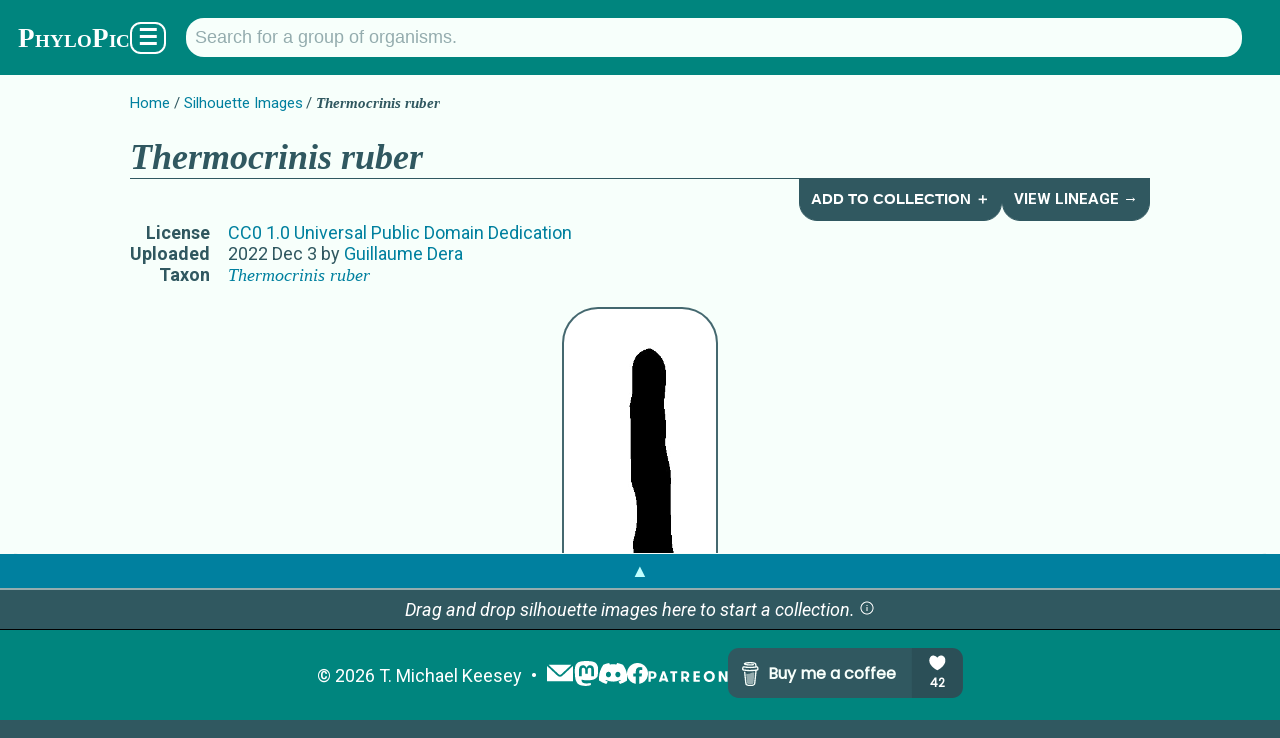

--- FILE ---
content_type: text/html; charset=utf-8
request_url: https://www.phylopic.org/images/abed241f-ada8-4719-bb87-e97a2e25970b/thermocrinis-ruber
body_size: 9117
content:
<!DOCTYPE html><html lang="en" prefix="og: https://ogp.me/ns#"><head><meta charSet="utf-8"/><meta name="theme-color" content="#f7fffb"/><meta property="og:type" content="website"/><meta property="og:locale" content="en_US"/><meta name="author" content="T. Michael Keesey"/><meta name="language" content="en"/><meta name="no-email-collection" content="//unspam.com/noemailcollection"/><meta name="reply-to" content="keesey+phylopic@gmail.com"/><meta name="viewport" content="width=device-width,initial-scale=1"/><link href="http://tmkeesey.net" rel="author"/><link href="/apple-touch-icon.png" rel="icon" sizes="180x180" type="image/png"/><link href="/favicon-32x32.png" rel="icon" sizes="32x32" type="image/png"/><link href="/favicon-16x16.png" rel="icon" sizes="16x16" type="image/png"/><link href="/site.webmanifest" rel="manifest"/><link href="https://www.phylopic.org/search" rel="search"/><link href="https://www.phylopic.org/opensearch.xml" rel="search" type="application/opensearchdescription+xml"/><title>Thermocrinis ruber (CC0 1.0) - PhyloPic</title><meta name="robots" content="index,follow"/><meta name="description" content="A free silhouette image of Thermocrinis ruber (License: CC0 1.0 Universal Public Domain Dedication)."/><meta property="og:title" content="Thermocrinis ruber (CC0 1.0) - PhyloPic"/><meta property="og:description" content="A free silhouette image of Thermocrinis ruber (License: CC0 1.0 Universal Public Domain Dedication)."/><meta property="og:url" content="https://www.phylopic.org/images/abed241f-ada8-4719-bb87-e97a2e25970b/thermocrinis-ruber"/><meta property="og:image" content="https://images.phylopic.org/images/abed241f-ada8-4719-bb87-e97a2e25970b/social/1200x628.png"/><meta property="og:image:alt" content="Thermocrinis ruber"/><meta property="og:image:type" content="image/png"/><meta property="og:image:width" content="1200"/><meta property="og:image:height" content="628"/><meta property="og:site_name" content="PhyloPic"/><link rel="canonical" href="https://www.phylopic.org/images/abed241f-ada8-4719-bb87-e97a2e25970b/thermocrinis-ruber"/><meta name="keywords" content="aquificaceae,aquificae,aquificae (1),aquificae (class),aquificales,bacteria,bactéries,clip art,clipart,creative commons,diderm bacteria,eubacteria,fibrobacteres / acidobacteria group,free art,gracilicutes,gram-negative bacteria,illustration,negibacteria,schizomycetes,silhouette,thermocrinis,thermocrinis ruber,thermocrinis ruber silhouette"/><link href="/contributors/8f6dc514-42af-41ca-8ee2-dd612540a5b9?build=534" rel="author"/><link href="https://creativecommons.org/publicdomain/zero/1.0/" rel="license"/><script type="application/ld+json">{"@context":"https://schema.org","@id":"https://www.phylopic.org/images/abed241f-ada8-4719-bb87-e97a2e25970b/thermocrinis-ruber","@type":"VisualArtwork","about":[{"@id":"https://www.phylopic.org/nodes/fb2f2a38-52fe-4b58-aa13-9022dfdadbf2/thermocrinis-ruber-silhouettes","@type":"Taxon"},{"@id":"https://www.phylopic.org/nodes/e51047ec-38f6-492b-bbfc-bb5d8804c249/thermocrinis-silhouettes","@type":"Taxon"},{"@id":"https://www.phylopic.org/nodes/6cd4cf2d-debd-401d-af11-2089d4e7046a/aquificaceae-silhouettes","@type":"Taxon"},{"@id":"https://www.phylopic.org/nodes/92e0f3dc-af03-4f2e-89bc-11df5ce6d934/aquificales-silhouettes","@type":"Taxon"},{"@id":"https://www.phylopic.org/nodes/20e41f4c-0e7c-4b85-91ed-9f7fb87e79f8/aquificae-silhouettes","@type":"Taxon"},{"@id":"https://www.phylopic.org/nodes/9c155ccb-ce44-40f8-9a18-4b0445cce3e5/gracilicutes-silhouettes","@type":"Taxon"},{"@id":"https://www.phylopic.org/nodes/f65ab2e9-57cc-4a29-9084-915401151541/eubacteria-silhouettes","@type":"Taxon"}],"accountablePerson":"https://www.phylopic.org/contributors/8f6dc514-42af-41ca-8ee2-dd612540a5b9/guillaume-dera-silhouettes","contributor":{"@id":"https://www.phylopic.org/contributors/8f6dc514-42af-41ca-8ee2-dd612540a5b9/guillaume-dera-silhouettes"},"datePublished":"2022-12-03T03:29:24.834Z","identifier":"abed241f-ada8-4719-bb87-e97a2e25970b","images":[{"@id":"https://images.phylopic.org/images/abed241f-ada8-4719-bb87-e97a2e25970b/source.jpeg","@type":"ImageObject","accountablePerson":"https://www.phylopic.org/contributors/8f6dc514-42af-41ca-8ee2-dd612540a5b9/guillaume-dera-silhouettes","contentUrl":"https://images.phylopic.org/images/abed241f-ada8-4719-bb87-e97a2e25970b/source.jpeg","creditText":"Anonymous","encodingFormat":"image/jpeg","height":{"unitText":"pixels","value":1000},"license":"https://creativecommons.org/publicdomain/zero/1.0/","mainEntity":{"@id":"https://www.phylopic.org/nodes/fb2f2a38-52fe-4b58-aa13-9022dfdadbf2/thermocrinis-ruber-silhouettes","@type":"Taxon"},"representativeOfPage":"https://www.phylopic.org/images/abed241f-ada8-4719-bb87-e97a2e25970b/thermocrinis-ruber","width":{"unitText":"pixels","value":1000}},{"@id":"https://images.phylopic.org/images/abed241f-ada8-4719-bb87-e97a2e25970b/vector.svg","@type":"ImageObject","accountablePerson":"https://www.phylopic.org/contributors/8f6dc514-42af-41ca-8ee2-dd612540a5b9/guillaume-dera-silhouettes","contentUrl":"https://images.phylopic.org/images/abed241f-ada8-4719-bb87-e97a2e25970b/vector.svg","creditText":"Anonymous","encodingFormat":"image/svg+xml","height":{"unitText":"pixels","value":872},"license":"https://creativecommons.org/publicdomain/zero/1.0/","mainEntity":{"@id":"https://www.phylopic.org/nodes/fb2f2a38-52fe-4b58-aa13-9022dfdadbf2/thermocrinis-ruber-silhouettes","@type":"Taxon"},"representativeOfPage":"https://www.phylopic.org/images/abed241f-ada8-4719-bb87-e97a2e25970b/thermocrinis-ruber","width":{"unitText":"pixels","value":136}},{"@id":"https://images.phylopic.org/images/abed241f-ada8-4719-bb87-e97a2e25970b/raster/136x872.png","@type":"ImageObject","accountablePerson":"https://www.phylopic.org/contributors/8f6dc514-42af-41ca-8ee2-dd612540a5b9/guillaume-dera-silhouettes","contentUrl":"https://images.phylopic.org/images/abed241f-ada8-4719-bb87-e97a2e25970b/raster/136x872.png","creditText":"Anonymous","encodingFormat":"image/png","height":{"unitText":"pixels","value":872},"license":"https://creativecommons.org/publicdomain/zero/1.0/","mainEntity":{"@id":"https://www.phylopic.org/nodes/fb2f2a38-52fe-4b58-aa13-9022dfdadbf2/thermocrinis-ruber-silhouettes","@type":"Taxon"},"representativeOfPage":"https://www.phylopic.org/images/abed241f-ada8-4719-bb87-e97a2e25970b/thermocrinis-ruber","width":{"unitText":"pixels","value":136}},{"@id":"https://images.phylopic.org/images/abed241f-ada8-4719-bb87-e97a2e25970b/raster/80x512.png","@type":"ImageObject","accountablePerson":"https://www.phylopic.org/contributors/8f6dc514-42af-41ca-8ee2-dd612540a5b9/guillaume-dera-silhouettes","contentUrl":"https://images.phylopic.org/images/abed241f-ada8-4719-bb87-e97a2e25970b/raster/80x512.png","creditText":"Anonymous","encodingFormat":"image/png","height":{"unitText":"pixels","value":512},"license":"https://creativecommons.org/publicdomain/zero/1.0/","mainEntity":{"@id":"https://www.phylopic.org/nodes/fb2f2a38-52fe-4b58-aa13-9022dfdadbf2/thermocrinis-ruber-silhouettes","@type":"Taxon"},"representativeOfPage":"https://www.phylopic.org/images/abed241f-ada8-4719-bb87-e97a2e25970b/thermocrinis-ruber","width":{"unitText":"pixels","value":80}},{"@id":"https://images.phylopic.org/images/abed241f-ada8-4719-bb87-e97a2e25970b/thumbnail/192x192.png","@type":"ImageObject","accountablePerson":"https://www.phylopic.org/contributors/8f6dc514-42af-41ca-8ee2-dd612540a5b9/guillaume-dera-silhouettes","contentUrl":"https://images.phylopic.org/images/abed241f-ada8-4719-bb87-e97a2e25970b/thumbnail/192x192.png","creditText":"Anonymous","encodingFormat":"image/png","height":{"unitText":"pixels","value":192},"license":"https://creativecommons.org/publicdomain/zero/1.0/","mainEntity":{"@id":"https://www.phylopic.org/nodes/fb2f2a38-52fe-4b58-aa13-9022dfdadbf2/thermocrinis-ruber-silhouettes","@type":"Taxon"},"representativeOfPage":"https://www.phylopic.org/images/abed241f-ada8-4719-bb87-e97a2e25970b/thermocrinis-ruber","width":{"unitText":"pixels","value":192}},{"@id":"https://images.phylopic.org/images/abed241f-ada8-4719-bb87-e97a2e25970b/thumbnail/128x128.png","@type":"ImageObject","accountablePerson":"https://www.phylopic.org/contributors/8f6dc514-42af-41ca-8ee2-dd612540a5b9/guillaume-dera-silhouettes","contentUrl":"https://images.phylopic.org/images/abed241f-ada8-4719-bb87-e97a2e25970b/thumbnail/128x128.png","creditText":"Anonymous","encodingFormat":"image/png","height":{"unitText":"pixels","value":128},"license":"https://creativecommons.org/publicdomain/zero/1.0/","mainEntity":{"@id":"https://www.phylopic.org/nodes/fb2f2a38-52fe-4b58-aa13-9022dfdadbf2/thermocrinis-ruber-silhouettes","@type":"Taxon"},"representativeOfPage":"https://www.phylopic.org/images/abed241f-ada8-4719-bb87-e97a2e25970b/thermocrinis-ruber","width":{"unitText":"pixels","value":128}},{"@id":"https://images.phylopic.org/images/abed241f-ada8-4719-bb87-e97a2e25970b/thumbnail/64x64.png","@type":"ImageObject","accountablePerson":"https://www.phylopic.org/contributors/8f6dc514-42af-41ca-8ee2-dd612540a5b9/guillaume-dera-silhouettes","contentUrl":"https://images.phylopic.org/images/abed241f-ada8-4719-bb87-e97a2e25970b/thumbnail/64x64.png","creditText":"Anonymous","encodingFormat":"image/png","height":{"unitText":"pixels","value":64},"license":"https://creativecommons.org/publicdomain/zero/1.0/","mainEntity":{"@id":"https://www.phylopic.org/nodes/fb2f2a38-52fe-4b58-aa13-9022dfdadbf2/thermocrinis-ruber-silhouettes","@type":"Taxon"},"representativeOfPage":"https://www.phylopic.org/images/abed241f-ada8-4719-bb87-e97a2e25970b/thermocrinis-ruber","width":{"unitText":"pixels","value":64}}],"license":"https://creativecommons.org/publicdomain/zero/1.0/","mainEntity":{"@id":"https://www.phylopic.org/nodes/fb2f2a38-52fe-4b58-aa13-9022dfdadbf2/thermocrinis-ruber-silhouettes","@type":"Taxon"},"thumbnailUrl":"https://images.phylopic.org/images/abed241f-ada8-4719-bb87-e97a2e25970b/thumbnail/192x192.png","url":"https://www.phylopic.org/images/abed241f-ada8-4719-bb87-e97a2e25970b/thermocrinis-ruber"}</script><link rel="preload" as="image" imageSrcSet="https://images.phylopic.org/images/abed241f-ada8-4719-bb87-e97a2e25970b/raster/136x872.png?v=184d60822fd 1x, https://images.phylopic.org/images/abed241f-ada8-4719-bb87-e97a2e25970b/raster/136x872.png?v=184d60822fd 2x" fetchpriority="high"/><meta name="next-head-count" content="34"/><link rel="preload" href="/_next/static/css/528c9e51b595df41.css" as="style"/><link rel="stylesheet" href="/_next/static/css/528c9e51b595df41.css" data-n-g=""/><link rel="preload" href="/_next/static/css/3845027d1e046183.css" as="style"/><link rel="stylesheet" href="/_next/static/css/3845027d1e046183.css" data-n-p=""/><noscript data-n-css=""></noscript><script defer="" nomodule="" src="/_next/static/chunks/polyfills-42372ed130431b0a.js"></script><script src="/_next/static/chunks/webpack-ea1cf9f21560a869.js" defer=""></script><script src="/_next/static/chunks/framework-1282731bf646f12d.js" defer=""></script><script src="/_next/static/chunks/main-1440dc4544b32c2f.js" defer=""></script><script src="/_next/static/chunks/pages/_app-113722dfae9b45fa.js" defer=""></script><script src="/_next/static/chunks/7855-2d65df1241b911f5.js" defer=""></script><script src="/_next/static/chunks/4760-d819a5d649d1cef9.js" defer=""></script><script src="/_next/static/chunks/pages/images/%5Buuid%5D/%5Bslug%5D-9432cb954c4ca5e9.js" defer=""></script><script src="/_next/static/OoFgi_2ttU_aFBHlNU707/_buildManifest.js" defer=""></script><script src="/_next/static/OoFgi_2ttU_aFBHlNU707/_ssgManifest.js" defer=""></script></head><body><div id="__next"><!--$--><!--/$--><aside></aside><!--$--><!--/$--><header class="PageLayout_header__AuZJW"><nav class="SiteNav_main__8D_8E"><a href="/"><h1><span class="SiteTitle_main__47MrV">PhyloPic</span></h1></a><form class="SearchBar_focusStealer__QsX7l"><input type="search"/></form><form action="/search" aria-label="Taxonomic" class="SearchBar_main__bp2h9" role="search"><p id="search-description" style="display:none">Search for a taxonomic group by typing in the name.</p><input aria-describedby="search-description" aria-label="Search for a group of organisms." class="" id="q" list="autocomplete" maxLength="128" minLength="2" name="q" placeholder="Search for a group of organisms." spellcheck="false" type="search" value=""/><datalist id="autocomplete"></datalist></form><div class="SiteNav_menuButton__F2HJh"><button>☰</button></div></nav></header><main><div class="Container_page__5HUcl"><header><nav class="Breadcrumbs_main__f4Gx1"><ul><li><a href="/">Home</a></li><li><a href="/images">Silhouette Images</a></li><li><strong><span class="NomenView_main__lu2N8 NomenView_scientific__ZuwMk">Thermocrinis ruber</span></strong></li></ul></nav><div class="HeaderNav_main-level-1__sy8z9"><h1><span class="NomenView_main__lu2N8 NomenView_scientific__ZuwMk">Thermocrinis ruber</span></h1><div class="HeaderNav_buttons__qtTFm"><button class="HeaderNavButton_main__aez0K">Add to Collection ＋</button><a class="HeaderNavButton_main__aez0K" href="/nodes/f65ab2e9-57cc-4a29-9084-915401151541/eubacteria-silhouettes/lineage">View Lineage →</a></div></div><table><tbody><tr><th>License</th><td><a href="https://creativecommons.org/publicdomain/zero/1.0/" rel="license">CC0 1.0 Universal Public Domain Dedication</a></td></tr><tr><th>Uploaded</th><td><time dateTime="2022-12-03T03:29:24.834Z" title="12/3/2022, 3:29:24 AM">2022 Dec 3</time> by<!-- --> <a rel="author" href="/contributors/8f6dc514-42af-41ca-8ee2-dd612540a5b9/guillaume-dera-silhouettes">Guillaume Dera</a></td></tr><tr><th>Taxon</th><td><a rel="subject" href="/nodes/fb2f2a38-52fe-4b58-aa13-9022dfdadbf2/thermocrinis-ruber-silhouettes"><span class="NomenView_main__lu2N8 NomenView_scientific__ZuwMk">Thermocrinis ruber</span></a></td></tr></tbody></table><aside class="NameList_main__hGUji"><h2>Names for Subject Matter</h2><ul><li><span class="NomenView_main__lu2N8 NomenView_scientific__ZuwMk">Thermocrinis ruber</span></li><li><span class="NomenView_main__lu2N8 NomenView_scientific__ZuwMk">Thermocrinis</span></li><li><span class="NomenView_main__lu2N8"><span class="NomenView_scientific__ZuwMk">Aquificaceae</span> <span class="NomenView_citation__793hA">Reysenbach 2002</span></span></li><li><span class="NomenView_main__lu2N8"><span class="NomenView_scientific__ZuwMk">Aquificales</span> <span class="NomenView_citation__793hA">Reysenbach 2002</span></span></li><li><span class="NomenView_main__lu2N8"><span class="NomenView_scientific__ZuwMk">Aquificae</span> <span class="NomenView_citation__793hA">Reysenbach 2001</span></span></li><li><span class="NomenView_main__lu2N8 NomenView_scientific__ZuwMk">Aquificae (1)</span></li><li><span class="NomenView_main__lu2N8 NomenView_scientific__ZuwMk">Aquificae (class)</span></li><li><span class="NomenView_main__lu2N8"><span class="NomenView_scientific__ZuwMk">Aquificae</span> <span class="NomenView_citation__793hA">Reysenbach 2002</span></span></li><li><span class="NomenView_main__lu2N8 NomenView_scientific__ZuwMk">Gracilicutes</span></li><li><span class="NomenView_main__lu2N8"><span class="NomenView_scientific__ZuwMk">Fibrobacteres</span> <span class="NomenView_operator__MC_D2">/</span> <span class="NomenView_scientific__ZuwMk">Acidobacteria</span> <span>group</span></span></li><li><span class="NomenView_main__lu2N8"><span class="NomenView_scientific__ZuwMk">Eubacteria</span> <span class="NomenView_citation__793hA">Woese &amp; Fox 1977</span></span></li><li><span class="NomenView_main__lu2N8"><span class="NomenView_scientific__ZuwMk">Bacteria</span> <span class="NomenView_citation__793hA">Woese &amp; al. 1990</span></span></li><li><span class="NomenView_main__lu2N8">bactéries</span></li><li><span class="NomenView_main__lu2N8">diderm bacteria</span></li><li><span class="NomenView_main__lu2N8">gram-negative bacteria</span></li><li><span class="NomenView_main__lu2N8 NomenView_scientific__ZuwMk">Negibacteria</span></li><li><span class="NomenView_main__lu2N8 NomenView_scientific__ZuwMk">Schizomycetes</span></li></ul></aside></header><br/><div class="ImageRasterView_main__qyLHF"><figure class="ImageRasterView_figure__1g7ok" draggable="true"><img alt="Thermocrinis ruber" fetchpriority="high" width="80" height="512" decoding="async" data-nimg="1" style="color:transparent;max-width:calc(100vw - 112px);object-fit:scale-down" srcSet="https://images.phylopic.org/images/abed241f-ada8-4719-bb87-e97a2e25970b/raster/136x872.png?v=184d60822fd 1x, https://images.phylopic.org/images/abed241f-ada8-4719-bb87-e97a2e25970b/raster/136x872.png?v=184d60822fd 2x" src="https://images.phylopic.org/images/abed241f-ada8-4719-bb87-e97a2e25970b/raster/136x872.png?v=184d60822fd"/></figure></div><section id="download-files"><h2>Download Files</h2><section><h3>General Notes on Usage</h3><ul class="LicenseDetailsView_list__QivkJ"><li>This work has been dedicated to the public domain.</li></ul><p><a href="https://creativecommons.org/publicdomain/zero/1.0/" rel="license">Read more about the <!-- -->CC0 1.0 Universal Public Domain Dedication<!-- --> license.</a></p></section><table><tbody><tr><th>Vectorized<!-- --> File (<a href="//www.w3.org/TR/SVG/" rel="external"><abbr title="Scalable Vector Graphics">SVG</abbr></a>)</th><td class="ImageFilesView_cellList__wIRpK"><a class="DownloadLink_main__TBipA" download="Thermocrinis-ruber_CC0-1.0_abed241f-ada8-4719-bb87-e97a2e25970b_136x872.svg" href="https://images.phylopic.org/images/abed241f-ada8-4719-bb87-e97a2e25970b/vector.svg"><abbr title="136 pixels × 872 pixels">136<!-- --> × <!-- -->872</abbr></a> <i>(Scales to any resolution. May look different from original.)</i></td></tr><tr><th>Alternate Sizes (<a href="http://www.libpng.org/pub/png/spec/1.2/PNG-Contents.html" rel="external"><abbr title="Portable Network Graphics">PNG</abbr></a>)</th><td class="ImageFilesView_cellList__wIRpK"><a class="DownloadLink_main__TBipA" download="Thermocrinis-ruber_CC0-1.0_abed241f-ada8-4719-bb87-e97a2e25970b_80x512.png" href="https://images.phylopic.org/images/abed241f-ada8-4719-bb87-e97a2e25970b/raster/80x512.png"><abbr title="80 pixels × 512 pixels">80<!-- --> × <!-- -->512</abbr></a><a class="DownloadLink_main__TBipA" download="Thermocrinis-ruber_CC0-1.0_abed241f-ada8-4719-bb87-e97a2e25970b_136x872.png" href="https://images.phylopic.org/images/abed241f-ada8-4719-bb87-e97a2e25970b/raster/136x872.png"><abbr title="136 pixels × 872 pixels">136<!-- --> × <!-- -->872</abbr></a></td></tr><tr><th>Thumbnails (<a href="http://www.libpng.org/pub/png/spec/1.2/PNG-Contents.html" rel="external"><abbr title="Portable Network Graphics">PNG</abbr></a>)</th><td class="ImageFilesView_cellList__wIRpK"><a class="DownloadLink_main__TBipA" download="Thermocrinis-ruber_CC0-1.0_abed241f-ada8-4719-bb87-e97a2e25970b_64x64.png" href="https://images.phylopic.org/images/abed241f-ada8-4719-bb87-e97a2e25970b/thumbnail/64x64.png"><abbr title="64 pixels × 64 pixels">64<!-- --> × <!-- -->64</abbr></a><a class="DownloadLink_main__TBipA" download="Thermocrinis-ruber_CC0-1.0_abed241f-ada8-4719-bb87-e97a2e25970b_128x128.png" href="https://images.phylopic.org/images/abed241f-ada8-4719-bb87-e97a2e25970b/thumbnail/128x128.png"><abbr title="128 pixels × 128 pixels">128<!-- --> × <!-- -->128</abbr></a><a class="DownloadLink_main__TBipA" download="Thermocrinis-ruber_CC0-1.0_abed241f-ada8-4719-bb87-e97a2e25970b_192x192.png" href="https://images.phylopic.org/images/abed241f-ada8-4719-bb87-e97a2e25970b/thumbnail/192x192.png"><abbr title="192 pixels × 192 pixels">192<!-- --> × <!-- -->192</abbr></a></td></tr><tr><th>Original File (<a href="//jpeg.org/" rel="external"><abbr title="Joint Photographic Experts Group">JPEG</abbr></a>)</th><td class="ImageFilesView_cellList__wIRpK"><a class="DownloadLink_main__TBipA" download="Thermocrinis-ruber_CC0-1.0_abed241f-ada8-4719-bb87-e97a2e25970b_1000x1000.jpeg" href="https://images.phylopic.org/images/abed241f-ada8-4719-bb87-e97a2e25970b/source.jpeg"><abbr title="1,000 pixels × 1,000 pixels">1,000<!-- --> × <!-- -->1,000</abbr></a></td></tr></tbody></table><aside class="DonationPromo_main__Ea8KV"><p>Hey, do you like <span class="SiteTitle_main__47MrV">PhyloPic</span>?<!-- --> <a href="//www.paypal.com/donate/?hosted_button_id=9GL697FDK7ZWW">Make a donation</a> <!-- -->to keep it going!</p><p>Or,<!-- --> <a href="//www.patreon.com/tmkeesey?fan_landing=true" rel="author">become a patron</a> <!-- -->to see previews of new features!</p></aside></section></div></main><footer class="SiteFooter_main__zqRFF"><aside class="CollectionsDrawer_main__tnycV"><a class="CollectionsDrawer_toggle__bn0Ka" role="button">▲</a><!--$--><!--/$--></aside><ul class="SiteFooter_content__c_vu_"><li class="SiteFooter_item__dqep9"><abbr title="Copyright">©</abbr> <!-- -->2026<!-- --> <a href="http://tmkeesey.net/" rel="author">T. Michael Keesey</a></li><li class="SiteFooter_item__dqep9 SiteFooter_logos__7dMxr"><a title="Subscribe to the PhyloPic mailing list." href="/mailinglist"><img alt="Mailing List" loading="lazy" width="28" height="28" decoding="async" data-nimg="1" style="color:transparent" src="/_next/static/media/mail.52c6e013.svg"/></a><a href="//sauropods.win/@phylopic" title="Follow PhyloPic on Mastodon." rel="me"><img alt="Mastodon" loading="lazy" width="25" height="25" decoding="async" data-nimg="1" style="color:transparent" src="/_next/static/media/mastodon.9567f14b.svg"/></a><a href="//discord.gg/RtrWAzTEce" title="Join the discussion on Discord." rel="me"><img alt="Discord" loading="lazy" width="27.7" height="21" decoding="async" data-nimg="1" style="color:transparent" src="/_next/static/media/discord.a5da5625.svg"/></a><a href="//www.facebook.com/phylopic" title="Follow PhyloPic on Facebook." rel="me"><img alt="Facebook" loading="lazy" width="21" height="21" decoding="async" data-nimg="1" style="color:transparent" src="/_next/static/media/facebook.e987e32f.svg"/></a><a href="//www.patreon.com/tmkeesey?fan_landing=true" rel="author" title="Support the creator of PhyloPic on Patreon."><img alt="Patreon" loading="lazy" width="80" height="11" decoding="async" data-nimg="1" style="color:transparent" src="/_next/static/media/patreon-white.2c73d5ee.svg"/></a><a href="//www.buymeacoffee.com/phylopic" class="SiteFooter_optional__FybWR"><img alt="Buy me a coffee." loading="lazy" width="235" height="50" decoding="async" data-nimg="1" style="color:transparent" src="//img.buymeacoffee.com/button-api/?text=Buy me a coffee&amp;emoji=&amp;slug=phylopic&amp;button_colour=305860&amp;font_colour=f7fffb&amp;font_family=Poppins&amp;outline_colour=f7fffb&amp;coffee_colour=94acae"/></a></li></ul></footer></div><script id="__NEXT_DATA__" type="application/json">{"props":{"pageProps":{"build":534,"fallback":[["https://api.phylopic.org/images/abed241f-ada8-4719-bb87-e97a2e25970b?build=534\u0026embed_nodes=true\u0026embed_specificNode=true","a|0","_embedded","_links","attribution","build","created","modified","modifiedFile","sponsor","uuid","a|2|3|4|5|6|7|8|9|A","nodes","specificNode","a|C|D","names","a|3|5|6|F|A","childNodes","cladeImages","external","images","lineage","parentNode","primaryImage","self","a|H|I|J|K|L|M|N|O","a|","href","title","a|R|S","/images?build=534\u0026filter_clade=fb2f2a38-52fe-4b58-aa13-9022dfdadbf2","Thermocrinis ruber","o|T|U|V","/resolve/eol.org/pages/974772?build=534","o|T|X|V","/resolve/gbif.org/species/3228277?build=534","o|T|Z|V","/resolve/ncbi.nlm.nih.gov/taxid/75906?build=534","o|T|b|V","/resolve/opentreeoflife.org/taxonomy/206529?build=534","o|T|d|V","a|Y|a|c|e","a|R","/images?build=534\u0026filter_node=fb2f2a38-52fe-4b58-aa13-9022dfdadbf2","o|g|h","/nodes/fb2f2a38-52fe-4b58-aa13-9022dfdadbf2/lineage?build=534","o|g|j","/nodes/e51047ec-38f6-492b-bbfc-bb5d8804c249?build=534","Thermocrinis","o|T|l|m","/images/abed241f-ada8-4719-bb87-e97a2e25970b?build=534","o|T|o|V","/nodes/fb2f2a38-52fe-4b58-aa13-9022dfdadbf2?build=534","o|T|q|V","o|P|Q|W|f|i|k|n|p|r","n|8c","2022-12-03T03:29:24.612Z","class","text","a|v|w","scientific","o|x|y|V","a|z","a|10","fb2f2a38-52fe-4b58-aa13-9022dfdadbf2","o|G|s|t|u|11|12","a|r","/resolve/eol.org/pages/97871?build=534","o|T|15|m","/resolve/gbif.org/species/3228275?build=534","o|T|17|m","/resolve/ncbi.nlm.nih.gov/taxid/75905?build=534","o|T|19|m","/resolve/opentreeoflife.org/taxonomy/206527?build=534","o|T|1B|m","a|16|18|1A|1C","/images?build=534\u0026filter_node=e51047ec-38f6-492b-bbfc-bb5d8804c249","o|g|1E","/nodes/e51047ec-38f6-492b-bbfc-bb5d8804c249/lineage?build=534","o|g|1G","/nodes/6cd4cf2d-debd-401d-af11-2089d4e7046a?build=534","Aquificaceae","o|T|1I|1J","o|P|14|W|1D|1F|1H|1K|p|n","2022-12-03T03:29:24.431Z","o|x|y|m","a|1N","a|1O","e51047ec-38f6-492b-bbfc-bb5d8804c249","o|G|1L|t|1M|1P|1Q","/nodes/36590374-09ea-491c-9644-577eba8e69fa?build=534","Aquifex","o|T|1S|1T","/nodes/f2ed726f-3533-4991-992c-b6fd7c5b94a6?build=534","Hydrogenobacter","o|T|1V|1W","a|1U|n|1X","/images?build=534\u0026filter_clade=6cd4cf2d-debd-401d-af11-2089d4e7046a","o|T|1Z|1J","/resolve/eol.org/pages/7858?build=534","o|T|1b|1J","/resolve/gbif.org/species/3851?build=534","o|T|1d|1J","/resolve/irmng.org/taxname/106963?build=534","o|T|1f|1J","/resolve/marinespecies.org/taxname/559822?build=534","o|T|1h|1J","/resolve/ncbi.nlm.nih.gov/taxid/64898?build=534","o|T|1j|1J","/resolve/opentreeoflife.org/taxonomy/1025077?build=534","o|T|1l|1J","/resolve/ubio.org/namebank/230032?build=534","o|T|1n|1J","a|1c|1e|1g|1i|1k|1m|1o","/images?build=534\u0026filter_node=6cd4cf2d-debd-401d-af11-2089d4e7046a","o|g|1q","/nodes/6cd4cf2d-debd-401d-af11-2089d4e7046a/lineage?build=534","o|g|1s","/nodes/92e0f3dc-af03-4f2e-89bc-11df5ce6d934?build=534","Aquificales","o|T|1u|1v","/images/110ee36d-bdac-4e69-aacc-b4845df0c761?build=534","Aquifex pyrophilus","o|T|1x|1y","o|P|1Y|1a|1p|1r|1t|1w|1z|1K","2011-01-01T08:00:00.000Z","o|x|y|1J","citation","Reysenbach 2002","o|x|23|24","a|22|25","a|26","6cd4cf2d-debd-401d-af11-2089d4e7046a","o|G|20|t|21|27|28","/nodes/00d20e42-43d4-4786-89db-f87acb8c15a8?build=534","Hydrogenothermaceae","o|T|2A|2B","/nodes/1d282eae-3f73-411f-893c-39a2c1db37ee?build=534","Desulfurobacteriaceae","o|T|2D|2E","a|2C|2F|1K","/images?build=534\u0026filter_clade=92e0f3dc-af03-4f2e-89bc-11df5ce6d934","o|T|2H|1v","/resolve/eol.org/pages/7857?build=534","o|T|2J|1v","/resolve/gbif.org/species/582?build=534","o|T|2L|1v","/resolve/irmng.org/taxname/10650?build=534","o|T|2N|1v","/resolve/marinespecies.org/taxname/559821?build=534","o|T|2P|1v","/resolve/ncbi.nlm.nih.gov/taxid/32069?build=534","o|T|2R|1v","/resolve/opentreeoflife.org/taxonomy/165750?build=534","o|T|2T|1v","/resolve/ubio.org/namebank/229900?build=534","Aquificales Reysenbach 2002","o|T|2V|2W","/resolve/ubio.org/namebank/2560062?build=534","o|T|2Y|1v","a|2K|2M|2O|2Q|2S|2U|2X|2Z","/images?build=534\u0026filter_node=92e0f3dc-af03-4f2e-89bc-11df5ce6d934","o|g|2b","/nodes/92e0f3dc-af03-4f2e-89bc-11df5ce6d934/lineage?build=534","o|g|2d","/nodes/20e41f4c-0e7c-4b85-91ed-9f7fb87e79f8?build=534","Aquificae","o|T|2f|2g","o|P|2G|2I|2a|2c|2e|2h|1z|1w","o|x|y|1v","a|2j|25","a|2k","92e0f3dc-af03-4f2e-89bc-11df5ce6d934","o|G|2i|t|21|2l|2m","a|1w","/images?build=534\u0026filter_clade=20e41f4c-0e7c-4b85-91ed-9f7fb87e79f8","o|T|2p|2g","/resolve/eol.org/pages/55568598?build=534","Aquificota","o|T|2r|2s","/resolve/eol.org/pages/55568599?build=534","Aquificia","o|T|2u|2v","/resolve/gbif.org/species/10810028?build=534","o|T|2x|2s","/resolve/gbif.org/species/296?build=534","o|T|2z|2g","/resolve/ncbi.nlm.nih.gov/taxid/187857?build=534","o|T|31|2v","/resolve/ncbi.nlm.nih.gov/taxid/200783?build=534","o|T|33|2s","/resolve/ubio.org/namebank/10204221?build=534","Aquificae (class)","o|T|35|36","/resolve/ubio.org/namebank/229899?build=534","Aquificae Reysenbach 2002","o|T|38|39","/resolve/ubio.org/namebank/230429?build=534","Aquificae (1)","o|T|3B|3C","/resolve/ubio.org/namebank/2560061?build=534","o|T|3E|2g","a|2t|2w|2y|30|32|34|37|3A|3D|3F","/images?build=534\u0026filter_node=20e41f4c-0e7c-4b85-91ed-9f7fb87e79f8","o|g|3H","/nodes/20e41f4c-0e7c-4b85-91ed-9f7fb87e79f8/lineage?build=534","o|g|3J","/nodes/9c155ccb-ce44-40f8-9a18-4b0445cce3e5?build=534","Gracilicutes","o|T|3L|3M","o|P|2o|2q|3G|3I|3K|3N|1z|2h","o|x|y|2g","Reysenbach 2001","o|x|23|3Q","a|3P|3R","o|x|y|3C","a|3T","o|x|y|36","a|3V","a|3P|25","a|3S|3U|3W|3X","20e41f4c-0e7c-4b85-91ed-9f7fb87e79f8","o|G|3O|t|21|3Y|3Z","/nodes/c9f70d5a-1e3d-42b5-9d93-a6084ab36624?build=534","Candidate phylum TG3","o|T|3b|3c","/nodes/dd85a682-b383-4b6c-a51e-3cb2f0adde23?build=534","Candidate phylum TM1","o|T|3e|3f","/nodes/8b4018f0-a4c2-4339-85ea-1ea419493a39?build=534","Dependentiae","o|T|3h|3i","/nodes/9ff9ead9-7abf-457d-8ef8-2e039a6926a2?build=534","Fusobacteria","o|T|3k|3l","/nodes/f7425bba-47bf-4974-a7f4-04d4d5fb7d63?build=534","Tectomicrobia","o|T|3n|3o","/nodes/7c4ea3d8-1459-4a84-906b-0bf7ce920bf3?build=534","Poribacteria","o|T|3q|3r","/nodes/5ca1d3ca-554c-4ac5-9fc4-d960dd2abd72?build=534","Thermodesulfobacteria","o|T|3t|3u","/nodes/076bf08a-abe8-4199-b387-c36ff2e36120?build=534","Deferribacteres","o|T|3w|3x","/nodes/6650c0a0-dbf1-4890-b93d-054fc9b16e3f?build=534","Nitrospirota","o|T|3z|40","/nodes/011efd9c-f0a2-42c4-8a6f-faea5cc2e6c6?build=534","Elusimicrobia","o|T|42|43","/nodes/c7b3a9e3-7841-4562-ba78-1ce8c898960b?build=534","Acidobacteria","o|T|45|46","/nodes/0ad63982-4cf4-417a-ab1e-075d08f67535?build=534","Spirochaetes","o|T|48|49","/nodes/4d954565-8a35-40cc-aa7f-cf5d54f1e6c4?build=534","FCB group","o|T|4B|4C","/nodes/9a54758e-fc2b-4f6f-9168-d831e403b7e9?build=534","Planctobacteria","o|T|4E|4F","/nodes/43179c68-7740-4cc0-91d0-6f6d6e5e88fe?build=534","Proteobacteria","o|T|4H|4I","a|3d|3g|3j|3m|3p|3s|3v|3y|41|44|2h|47|4A|4D|4G|4J","/images?build=534\u0026filter_clade=9c155ccb-ce44-40f8-9a18-4b0445cce3e5","o|T|4L|3M","/resolve/marinespecies.org/taxname/146536?build=534","o|T|4N|3M","/resolve/opentreeoflife.org/taxonomy/5572833?build=534","o|T|4P|3M","/resolve/ubio.org/namebank/5985742?build=534","Fibrobacteres/Acidobacteria group","o|T|4R|4S","a|4O|4Q|4T","/images?build=534\u0026filter_node=9c155ccb-ce44-40f8-9a18-4b0445cce3e5","o|g|4V","/nodes/9c155ccb-ce44-40f8-9a18-4b0445cce3e5/lineage?build=534","o|g|4X","/nodes/f65ab2e9-57cc-4a29-9084-915401151541?build=534","Eubacteria","o|T|4Z|4a","/images/d8c9f603-8930-4973-9a37-e9d0bc913a6b?build=534","Desulfobacter postgatei","o|T|4c|4d","o|P|4K|4M|4U|4W|4Y|4b|4e|3N","o|x|y|3M","a|4g","Fibrobacteres","o|x|y|4i","operator","/","o|x|4k|4l","o|x|y|46","vernacular","group","o|x|4o|4p","a|4j|4m|4n|4q","a|4h|4r","9c155ccb-ce44-40f8-9a18-4b0445cce3e5","o|G|4f|t|21|4s|4t","/nodes/15dded90-1b47-43b7-bb0c-ff3eb1b1faad?build=534","Tenericutes","o|T|4v|4w","/nodes/230c5750-49d5-453b-a128-9761fa4256cf?build=534","Sumerlaea chitinivorans","o|T|4y|4z","/nodes/909da2c6-efef-47ba-81a1-cad5cfa9888b?build=534","Coprothermobacter","o|T|51|52","/nodes/ac2a6801-61aa-4ae0-990c-85c1a7a3a48f?build=534","Cloacimonetes","o|T|54|55","/nodes/0c88c6a8-4589-45d2-9acc-9bf21cbc7c08?build=534","Abditibacteriota","o|T|57|58","/nodes/45760b21-b3ba-4822-a1cb-672d13c233e1?build=534","BD1-5","o|T|5A|5B","/nodes/4a7d3031-e589-4d55-b0d4-09213bb1f9e6?build=534","o|T|5D|43","/nodes/b0308f5d-3d61-4d08-9b02-837a4c941296?build=534","TM6","o|T|5F|5G","/nodes/e05ca609-eec8-4b16-b9cc-0ec09b81c2e0?build=534","Peregrinibacteria","o|T|5I|5J","/nodes/ec152787-9ffc-4e6a-bff9-a2dbe7aaf671?build=534","Kiritimatiellaeota","o|T|5L|5M","/nodes/a0de7008-35c7-4008-bb6b-4fb3371fdaa3?build=534","Chlamydiae","o|T|5O|5P","/nodes/b4236549-de50-4c0d-b53e-1030e553787e?build=534","Gemmatimonadetes","o|T|5R|5S","/nodes/f88eeb9a-7de3-4259-b42f-2fc44af578fd?build=534","Cyanobacteria/Melainabacteria group","o|T|5U|5V","/nodes/0ad002ff-584d-4b37-8f4f-5fefba749eb4?build=534","Chrysiogenaceae","o|T|5X|5Y","/nodes/fa8c85ab-e1d4-4d3d-b48f-253b1c0b88ce?build=534","Modulibacteria","o|T|5a|5b","/nodes/50665514-25d2-4de6-808a-27fb3bd82f92?build=534","DST","o|T|5d|5e","/nodes/f2ee4619-ab16-4527-a550-be3ab48b06d5?build=534","Terribacteria","o|T|5g|5h","a|4x|50|53|56|59|5C|5E|5H|5K|5N|5Q|5T|5W|5Z|5c|5f|5i|3N","/images?build=534\u0026filter_clade=f65ab2e9-57cc-4a29-9084-915401151541","o|T|5k|4a","/resolve/eol.org/pages/106805?build=534","Bacteria Latreille et al. 1825","o|T|5m|5n","/resolve/eol.org/pages/55560481?build=534","Bacteria","o|T|5p|5q","/resolve/gbif.org/species/1411344?build=534","o|T|5s|5n","/resolve/gbif.org/species/3?build=534","o|T|5u|5q","/resolve/irmng.org/taxname/109739?build=534","o|T|5w|5q","/resolve/irmng.org/taxname/109741?build=534","o|T|5y|5q","/resolve/irmng.org/taxname/13?build=534","o|T|60|5q","/resolve/irmng.org/taxname/1403454?build=534","o|T|62|5n","/resolve/marinespecies.org/taxname/6?build=534","o|T|64|5q","/resolve/ncbi.nlm.nih.gov/taxid/2?build=534","o|T|66|5q","/resolve/ncbi.nlm.nih.gov/taxid/629395?build=534","o|T|68|5n","/resolve/opentreeoflife.org/contexts/Bacteria?build=534","o|T|6A|5q","/resolve/opentreeoflife.org/taxonomy/5021155?build=534","o|T|6C|5n","/resolve/opentreeoflife.org/taxonomy/844192?build=534","o|T|6E|5q","/resolve/paleobiodb.org/txn/288515?build=534","o|T|6G|5q","/resolve/paleobiodb.org/txn/325030?build=534","Negibacteria","o|T|6I|6J","/resolve/paleobiodb.org/txn/88855?build=534","o|T|6L|4a","/resolve/ubio.org/namebank/229903?build=534","Bacteria Cavalier-Smith 2002, regnum nov.","o|T|6N|6O","/resolve/ubio.org/namebank/229975?build=534","o|T|6Q|4a","/resolve/ubio.org/namebank/425529?build=534","Schizomycetes","o|T|6S|6T","/resolve/ubio.org/namebank/4972310?build=534","Unassigned eubacteria","o|T|6V|6W","/resolve/ubio.org/namebank/841730?build=534","o|T|6Y|5q","/resolve/ubio.org/namebank/841731?build=534","bactéries","o|T|6a|6b","a|5o|5r|5t|5v|5x|5z|61|63|65|67|69|6B|6D|6F|6H|6K|6M|6P|6R|6U|6X|6Z|6c","/images?build=534\u0026filter_node=f65ab2e9-57cc-4a29-9084-915401151541","o|g|6e","/nodes/f65ab2e9-57cc-4a29-9084-915401151541/lineage?build=534","o|g|6g","/nodes/d2a5e07b-bf10-4733-96f2-cae5a807fc83?build=534","Biota","o|T|6i|6j","o|P|5j|5l|6d|6f|6h|6k|4e|4b","o|x|y|4a","Woese \u0026 Fox 1977","o|x|23|6n","a|6m|6o","o|x|y|5q","Woese \u0026 al. 1990","o|x|23|6r","a|6q|6s","o|x|4o|6b","a|6u","diderm bacteria","o|x|4o|6w","a|6x","gram-negative bacteria","o|x|4o|6z","a|70","o|x|y|6J","a|72","o|x|y|6T","a|74","a|6p|6t|6v|6y|71|73|75","f65ab2e9-57cc-4a29-9084-915401151541","o|G|6l|t|21|76|77","a|13|1R|29|2n|3a|4u|78","o|E|79|13","contributor","generalNode","http://ogp.me/ns#image","license","rasterFiles","sourceFile","thumbnailFiles","twitter:image","vectorFile","a|7B|7C|7D|7E|C|7F|O|7G|D|7H|7I|7J","/contributors/8f6dc514-42af-41ca-8ee2-dd612540a5b9?build=534","Guillaume Dera","o|T|7L|7M","sizes","type","a|R|7O|7P","https://images.phylopic.org/images/abed241f-ada8-4719-bb87-e97a2e25970b/social/1200x628.png","1200x628","image/png","o|7Q|7R|7S|7T","https://creativecommons.org/publicdomain/zero/1.0/","o|g|7V","a|r|n|1K|1w|2h|3N|4b","https://images.phylopic.org/images/abed241f-ada8-4719-bb87-e97a2e25970b/raster/136x872.png","136x872","o|7Q|7Y|7Z|7T","https://images.phylopic.org/images/abed241f-ada8-4719-bb87-e97a2e25970b/raster/80x512.png","80x512","o|7Q|7b|7c|7T","a|7a|7d","https://images.phylopic.org/images/abed241f-ada8-4719-bb87-e97a2e25970b/source.jpeg","1000x1000","image/jpeg","o|7Q|7f|7g|7h","https://images.phylopic.org/images/abed241f-ada8-4719-bb87-e97a2e25970b/thumbnail/192x192.png","192x192","o|7Q|7j|7k|7T","https://images.phylopic.org/images/abed241f-ada8-4719-bb87-e97a2e25970b/thumbnail/128x128.png","128x128","o|7Q|7m|7n|7T","https://images.phylopic.org/images/abed241f-ada8-4719-bb87-e97a2e25970b/thumbnail/64x64.png","64x64","o|7Q|7p|7q|7T","a|7l|7o|7r","https://images.phylopic.org/images/abed241f-ada8-4719-bb87-e97a2e25970b/vector.svg","image/svg+xml","o|7Q|7t|7Z|7u","o|7K|7N|4b|7U|7W|7X|7e|p|7i|r|7s|7U|7v","2022-12-03T03:29:24.834Z","2022-12-03T03:29:28.317Z","abed241f-ada8-4719-bb87-e97a2e25970b","o|B|7A|7w||t|7x|7y|7y||7z","o|1|80"],"81"],"uuid":"abed241f-ada8-4719-bb87-e97a2e25970b"},"__N_SSG":true},"page":"/images/[uuid]/[slug]","query":{"uuid":"abed241f-ada8-4719-bb87-e97a2e25970b","slug":"thermocrinis-ruber"},"buildId":"OoFgi_2ttU_aFBHlNU707","isFallback":false,"isExperimentalCompile":false,"gsp":true,"locale":"en","locales":["en"],"defaultLocale":"en","scriptLoader":[]}</script></body></html>

--- FILE ---
content_type: text/css; charset=utf-8
request_url: https://www.phylopic.org/_next/static/css/24b99583dbcc3211.css
body_size: -21
content:
.ContributorBanner_main__T1Cyl{background-color:#f5bb00;color:#000;display:grid;font-size:smaller;grid-template-columns:auto min-content;padding:.5em}.ContributorBanner_main__T1Cyl a{color:#305860;cursor:pointer}.ContributorBanner_link__gH4C_{text-decoration:underline}.ContributorBanner_close__Vl8lM{font-size:1em;font-weight:700}